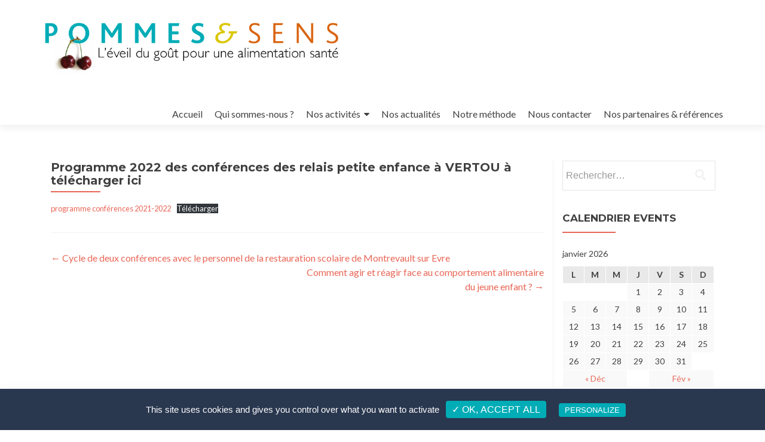

--- FILE ---
content_type: text/css
request_url: https://www.pommesetsens.org/wp-content/themes/zerif-lite-child/style.css?ver=1.8.5.48
body_size: 314
content:
/*
   Theme Name: Zerif lite Child
   Theme URI: https://www.themeisle.com/ 
   Description: This is a custom child theme I have created.
   Author: ThemeIsle
   URI: https://www.themeisle.com/ 
   Template: zerif-lite
   Version: 0.1 
*/

/* TARTEAUCITRON */
#tarteaucitronPercentage { display: none !important; }
#tarteaucitronAlertBig { background: #29374f !important; width: auto !important; -webkit-box-shadow: 0 5px 20px #eee; -moz-box-shadow: 0 5px 20px #eee; box-shadow: 0 5px 20px #eee; }
@media (min-width: 992px) { /* Large devices */
	#tarteaucitronAlertBig { width: 100% !important; }
}
#tarteaucitronPersonalize { background: #00acb6 !important; }
#tarteaucitronPrivacyUrl { color: #ffffff !important; background: none !important; }
#tarteaucitronCloseAlert { background: #00acb6 !important; color: #ffffff !important; }

--- FILE ---
content_type: text/css
request_url: https://www.pommesetsens.org/wp-content/themes/zerif-lite-child/style.css?ver=6.9
body_size: 314
content:
/*
   Theme Name: Zerif lite Child
   Theme URI: https://www.themeisle.com/ 
   Description: This is a custom child theme I have created.
   Author: ThemeIsle
   URI: https://www.themeisle.com/ 
   Template: zerif-lite
   Version: 0.1 
*/

/* TARTEAUCITRON */
#tarteaucitronPercentage { display: none !important; }
#tarteaucitronAlertBig { background: #29374f !important; width: auto !important; -webkit-box-shadow: 0 5px 20px #eee; -moz-box-shadow: 0 5px 20px #eee; box-shadow: 0 5px 20px #eee; }
@media (min-width: 992px) { /* Large devices */
	#tarteaucitronAlertBig { width: 100% !important; }
}
#tarteaucitronPersonalize { background: #00acb6 !important; }
#tarteaucitronPrivacyUrl { color: #ffffff !important; background: none !important; }
#tarteaucitronCloseAlert { background: #00acb6 !important; color: #ffffff !important; }